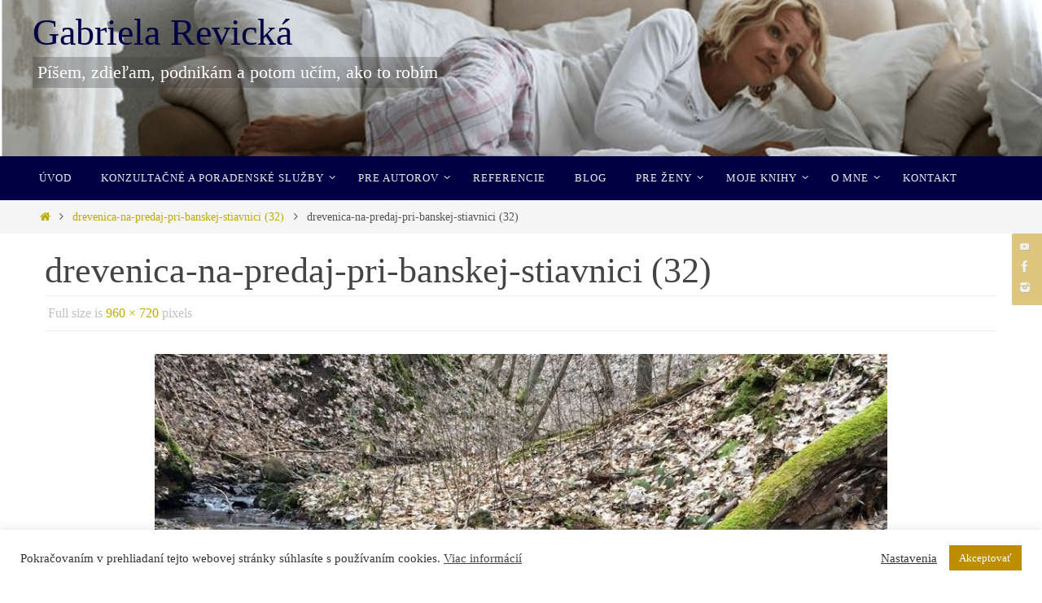

--- FILE ---
content_type: text/html; charset=UTF-8
request_url: https://revicka.sk/drevenica-na-predaj-pri-banskej-stiavnici-32/
body_size: 13012
content:
<!DOCTYPE html>
<html dir="ltr" lang="sk-SK">
<head>
<meta name="viewport" content="width=device-width, user-scalable=no, initial-scale=1.0, minimum-scale=1.0, maximum-scale=1.0">
<meta http-equiv="Content-Type" content="text/html; charset=UTF-8" />
<link rel="profile" href="http://gmpg.org/xfn/11" />
<link rel="pingback" href="https://revicka.sk/xmlrpc.php" />
<title>drevenica-na-predaj-pri-banskej-stiavnici (32) | Gabriela Revická</title>

		<!-- All in One SEO 4.9.2 - aioseo.com -->
	<meta name="robots" content="max-image-preview:large" />
	<meta name="author" content="Gabriela Revická"/>
	<link rel="canonical" href="https://revicka.sk/drevenica-na-predaj-pri-banskej-stiavnici-32/" />
	<meta name="generator" content="All in One SEO (AIOSEO) 4.9.2" />
		<script type="application/ld+json" class="aioseo-schema">
			{"@context":"https:\/\/schema.org","@graph":[{"@type":"BreadcrumbList","@id":"https:\/\/revicka.sk\/drevenica-na-predaj-pri-banskej-stiavnici-32\/#breadcrumblist","itemListElement":[{"@type":"ListItem","@id":"https:\/\/revicka.sk#listItem","position":1,"name":"Home","item":"https:\/\/revicka.sk","nextItem":{"@type":"ListItem","@id":"https:\/\/revicka.sk\/drevenica-na-predaj-pri-banskej-stiavnici-32\/#listItem","name":"drevenica-na-predaj-pri-banskej-stiavnici (32)"}},{"@type":"ListItem","@id":"https:\/\/revicka.sk\/drevenica-na-predaj-pri-banskej-stiavnici-32\/#listItem","position":2,"name":"drevenica-na-predaj-pri-banskej-stiavnici (32)","previousItem":{"@type":"ListItem","@id":"https:\/\/revicka.sk#listItem","name":"Home"}}]},{"@type":"ItemPage","@id":"https:\/\/revicka.sk\/drevenica-na-predaj-pri-banskej-stiavnici-32\/#itempage","url":"https:\/\/revicka.sk\/drevenica-na-predaj-pri-banskej-stiavnici-32\/","name":"drevenica-na-predaj-pri-banskej-stiavnici (32) | Gabriela Revick\u00e1","inLanguage":"sk-SK","isPartOf":{"@id":"https:\/\/revicka.sk\/#website"},"breadcrumb":{"@id":"https:\/\/revicka.sk\/drevenica-na-predaj-pri-banskej-stiavnici-32\/#breadcrumblist"},"author":{"@id":"https:\/\/revicka.sk\/author\/gabrielarevicka\/#author"},"creator":{"@id":"https:\/\/revicka.sk\/author\/gabrielarevicka\/#author"},"datePublished":"2020-12-04T18:04:37+01:00","dateModified":"2020-12-04T18:04:37+01:00"},{"@type":"Person","@id":"https:\/\/revicka.sk\/#person","name":"Gabi Revick\u00e1"},{"@type":"Person","@id":"https:\/\/revicka.sk\/author\/gabrielarevicka\/#author","url":"https:\/\/revicka.sk\/author\/gabrielarevicka\/","name":"Gabriela Revick\u00e1","image":{"@type":"ImageObject","@id":"https:\/\/revicka.sk\/drevenica-na-predaj-pri-banskej-stiavnici-32\/#authorImage","url":"https:\/\/secure.gravatar.com\/avatar\/eb092695c3c2d91f98fb2c4a19fced88f0cec2ed687936f301c8ecdfef6a2e2f?s=96&d=mm&r=g","width":96,"height":96,"caption":"Gabriela Revick\u00e1"}},{"@type":"WebSite","@id":"https:\/\/revicka.sk\/#website","url":"https:\/\/revicka.sk\/","name":"Gabriela Revick\u00e1","description":"P\u00ed\u0161em, zdie\u013eam, podnik\u00e1m a potom u\u010d\u00edm, ako to rob\u00edm","inLanguage":"sk-SK","publisher":{"@id":"https:\/\/revicka.sk\/#person"}}]}
		</script>
		<!-- All in One SEO -->

<link rel='dns-prefetch' href='//www.googletagmanager.com' />
<link rel="alternate" type="application/rss+xml" title="RSS kanál: Gabriela Revická &raquo;" href="https://revicka.sk/feed/" />
<link rel="alternate" type="application/rss+xml" title="RSS kanál komentárov webu Gabriela Revická &raquo;" href="https://revicka.sk/comments/feed/" />
<link rel="alternate" type="application/rss+xml" title="RSS kanál komentárov webu Gabriela Revická &raquo; ku článku drevenica-na-predaj-pri-banskej-stiavnici (32)" href="https://revicka.sk/feed/?attachment_id=685" />
<link rel="alternate" title="oEmbed (JSON)" type="application/json+oembed" href="https://revicka.sk/wp-json/oembed/1.0/embed?url=https%3A%2F%2Frevicka.sk%2Fdrevenica-na-predaj-pri-banskej-stiavnici-32%2F" />
<link rel="alternate" title="oEmbed (XML)" type="text/xml+oembed" href="https://revicka.sk/wp-json/oembed/1.0/embed?url=https%3A%2F%2Frevicka.sk%2Fdrevenica-na-predaj-pri-banskej-stiavnici-32%2F&#038;format=xml" />
<style id='wp-img-auto-sizes-contain-inline-css' type='text/css'>
img:is([sizes=auto i],[sizes^="auto," i]){contain-intrinsic-size:3000px 1500px}
/*# sourceURL=wp-img-auto-sizes-contain-inline-css */
</style>
<style id='wp-block-library-inline-css' type='text/css'>
:root{--wp-block-synced-color:#7a00df;--wp-block-synced-color--rgb:122,0,223;--wp-bound-block-color:var(--wp-block-synced-color);--wp-editor-canvas-background:#ddd;--wp-admin-theme-color:#007cba;--wp-admin-theme-color--rgb:0,124,186;--wp-admin-theme-color-darker-10:#006ba1;--wp-admin-theme-color-darker-10--rgb:0,107,160.5;--wp-admin-theme-color-darker-20:#005a87;--wp-admin-theme-color-darker-20--rgb:0,90,135;--wp-admin-border-width-focus:2px}@media (min-resolution:192dpi){:root{--wp-admin-border-width-focus:1.5px}}.wp-element-button{cursor:pointer}:root .has-very-light-gray-background-color{background-color:#eee}:root .has-very-dark-gray-background-color{background-color:#313131}:root .has-very-light-gray-color{color:#eee}:root .has-very-dark-gray-color{color:#313131}:root .has-vivid-green-cyan-to-vivid-cyan-blue-gradient-background{background:linear-gradient(135deg,#00d084,#0693e3)}:root .has-purple-crush-gradient-background{background:linear-gradient(135deg,#34e2e4,#4721fb 50%,#ab1dfe)}:root .has-hazy-dawn-gradient-background{background:linear-gradient(135deg,#faaca8,#dad0ec)}:root .has-subdued-olive-gradient-background{background:linear-gradient(135deg,#fafae1,#67a671)}:root .has-atomic-cream-gradient-background{background:linear-gradient(135deg,#fdd79a,#004a59)}:root .has-nightshade-gradient-background{background:linear-gradient(135deg,#330968,#31cdcf)}:root .has-midnight-gradient-background{background:linear-gradient(135deg,#020381,#2874fc)}:root{--wp--preset--font-size--normal:16px;--wp--preset--font-size--huge:42px}.has-regular-font-size{font-size:1em}.has-larger-font-size{font-size:2.625em}.has-normal-font-size{font-size:var(--wp--preset--font-size--normal)}.has-huge-font-size{font-size:var(--wp--preset--font-size--huge)}.has-text-align-center{text-align:center}.has-text-align-left{text-align:left}.has-text-align-right{text-align:right}.has-fit-text{white-space:nowrap!important}#end-resizable-editor-section{display:none}.aligncenter{clear:both}.items-justified-left{justify-content:flex-start}.items-justified-center{justify-content:center}.items-justified-right{justify-content:flex-end}.items-justified-space-between{justify-content:space-between}.screen-reader-text{border:0;clip-path:inset(50%);height:1px;margin:-1px;overflow:hidden;padding:0;position:absolute;width:1px;word-wrap:normal!important}.screen-reader-text:focus{background-color:#ddd;clip-path:none;color:#444;display:block;font-size:1em;height:auto;left:5px;line-height:normal;padding:15px 23px 14px;text-decoration:none;top:5px;width:auto;z-index:100000}html :where(.has-border-color){border-style:solid}html :where([style*=border-top-color]){border-top-style:solid}html :where([style*=border-right-color]){border-right-style:solid}html :where([style*=border-bottom-color]){border-bottom-style:solid}html :where([style*=border-left-color]){border-left-style:solid}html :where([style*=border-width]){border-style:solid}html :where([style*=border-top-width]){border-top-style:solid}html :where([style*=border-right-width]){border-right-style:solid}html :where([style*=border-bottom-width]){border-bottom-style:solid}html :where([style*=border-left-width]){border-left-style:solid}html :where(img[class*=wp-image-]){height:auto;max-width:100%}:where(figure){margin:0 0 1em}html :where(.is-position-sticky){--wp-admin--admin-bar--position-offset:var(--wp-admin--admin-bar--height,0px)}@media screen and (max-width:600px){html :where(.is-position-sticky){--wp-admin--admin-bar--position-offset:0px}}

/*# sourceURL=wp-block-library-inline-css */
</style><style id='global-styles-inline-css' type='text/css'>
:root{--wp--preset--aspect-ratio--square: 1;--wp--preset--aspect-ratio--4-3: 4/3;--wp--preset--aspect-ratio--3-4: 3/4;--wp--preset--aspect-ratio--3-2: 3/2;--wp--preset--aspect-ratio--2-3: 2/3;--wp--preset--aspect-ratio--16-9: 16/9;--wp--preset--aspect-ratio--9-16: 9/16;--wp--preset--color--black: #000000;--wp--preset--color--cyan-bluish-gray: #abb8c3;--wp--preset--color--white: #ffffff;--wp--preset--color--pale-pink: #f78da7;--wp--preset--color--vivid-red: #cf2e2e;--wp--preset--color--luminous-vivid-orange: #ff6900;--wp--preset--color--luminous-vivid-amber: #fcb900;--wp--preset--color--light-green-cyan: #7bdcb5;--wp--preset--color--vivid-green-cyan: #00d084;--wp--preset--color--pale-cyan-blue: #8ed1fc;--wp--preset--color--vivid-cyan-blue: #0693e3;--wp--preset--color--vivid-purple: #9b51e0;--wp--preset--gradient--vivid-cyan-blue-to-vivid-purple: linear-gradient(135deg,rgb(6,147,227) 0%,rgb(155,81,224) 100%);--wp--preset--gradient--light-green-cyan-to-vivid-green-cyan: linear-gradient(135deg,rgb(122,220,180) 0%,rgb(0,208,130) 100%);--wp--preset--gradient--luminous-vivid-amber-to-luminous-vivid-orange: linear-gradient(135deg,rgb(252,185,0) 0%,rgb(255,105,0) 100%);--wp--preset--gradient--luminous-vivid-orange-to-vivid-red: linear-gradient(135deg,rgb(255,105,0) 0%,rgb(207,46,46) 100%);--wp--preset--gradient--very-light-gray-to-cyan-bluish-gray: linear-gradient(135deg,rgb(238,238,238) 0%,rgb(169,184,195) 100%);--wp--preset--gradient--cool-to-warm-spectrum: linear-gradient(135deg,rgb(74,234,220) 0%,rgb(151,120,209) 20%,rgb(207,42,186) 40%,rgb(238,44,130) 60%,rgb(251,105,98) 80%,rgb(254,248,76) 100%);--wp--preset--gradient--blush-light-purple: linear-gradient(135deg,rgb(255,206,236) 0%,rgb(152,150,240) 100%);--wp--preset--gradient--blush-bordeaux: linear-gradient(135deg,rgb(254,205,165) 0%,rgb(254,45,45) 50%,rgb(107,0,62) 100%);--wp--preset--gradient--luminous-dusk: linear-gradient(135deg,rgb(255,203,112) 0%,rgb(199,81,192) 50%,rgb(65,88,208) 100%);--wp--preset--gradient--pale-ocean: linear-gradient(135deg,rgb(255,245,203) 0%,rgb(182,227,212) 50%,rgb(51,167,181) 100%);--wp--preset--gradient--electric-grass: linear-gradient(135deg,rgb(202,248,128) 0%,rgb(113,206,126) 100%);--wp--preset--gradient--midnight: linear-gradient(135deg,rgb(2,3,129) 0%,rgb(40,116,252) 100%);--wp--preset--font-size--small: 13px;--wp--preset--font-size--medium: 20px;--wp--preset--font-size--large: 36px;--wp--preset--font-size--x-large: 42px;--wp--preset--spacing--20: 0.44rem;--wp--preset--spacing--30: 0.67rem;--wp--preset--spacing--40: 1rem;--wp--preset--spacing--50: 1.5rem;--wp--preset--spacing--60: 2.25rem;--wp--preset--spacing--70: 3.38rem;--wp--preset--spacing--80: 5.06rem;--wp--preset--shadow--natural: 6px 6px 9px rgba(0, 0, 0, 0.2);--wp--preset--shadow--deep: 12px 12px 50px rgba(0, 0, 0, 0.4);--wp--preset--shadow--sharp: 6px 6px 0px rgba(0, 0, 0, 0.2);--wp--preset--shadow--outlined: 6px 6px 0px -3px rgb(255, 255, 255), 6px 6px rgb(0, 0, 0);--wp--preset--shadow--crisp: 6px 6px 0px rgb(0, 0, 0);}:where(.is-layout-flex){gap: 0.5em;}:where(.is-layout-grid){gap: 0.5em;}body .is-layout-flex{display: flex;}.is-layout-flex{flex-wrap: wrap;align-items: center;}.is-layout-flex > :is(*, div){margin: 0;}body .is-layout-grid{display: grid;}.is-layout-grid > :is(*, div){margin: 0;}:where(.wp-block-columns.is-layout-flex){gap: 2em;}:where(.wp-block-columns.is-layout-grid){gap: 2em;}:where(.wp-block-post-template.is-layout-flex){gap: 1.25em;}:where(.wp-block-post-template.is-layout-grid){gap: 1.25em;}.has-black-color{color: var(--wp--preset--color--black) !important;}.has-cyan-bluish-gray-color{color: var(--wp--preset--color--cyan-bluish-gray) !important;}.has-white-color{color: var(--wp--preset--color--white) !important;}.has-pale-pink-color{color: var(--wp--preset--color--pale-pink) !important;}.has-vivid-red-color{color: var(--wp--preset--color--vivid-red) !important;}.has-luminous-vivid-orange-color{color: var(--wp--preset--color--luminous-vivid-orange) !important;}.has-luminous-vivid-amber-color{color: var(--wp--preset--color--luminous-vivid-amber) !important;}.has-light-green-cyan-color{color: var(--wp--preset--color--light-green-cyan) !important;}.has-vivid-green-cyan-color{color: var(--wp--preset--color--vivid-green-cyan) !important;}.has-pale-cyan-blue-color{color: var(--wp--preset--color--pale-cyan-blue) !important;}.has-vivid-cyan-blue-color{color: var(--wp--preset--color--vivid-cyan-blue) !important;}.has-vivid-purple-color{color: var(--wp--preset--color--vivid-purple) !important;}.has-black-background-color{background-color: var(--wp--preset--color--black) !important;}.has-cyan-bluish-gray-background-color{background-color: var(--wp--preset--color--cyan-bluish-gray) !important;}.has-white-background-color{background-color: var(--wp--preset--color--white) !important;}.has-pale-pink-background-color{background-color: var(--wp--preset--color--pale-pink) !important;}.has-vivid-red-background-color{background-color: var(--wp--preset--color--vivid-red) !important;}.has-luminous-vivid-orange-background-color{background-color: var(--wp--preset--color--luminous-vivid-orange) !important;}.has-luminous-vivid-amber-background-color{background-color: var(--wp--preset--color--luminous-vivid-amber) !important;}.has-light-green-cyan-background-color{background-color: var(--wp--preset--color--light-green-cyan) !important;}.has-vivid-green-cyan-background-color{background-color: var(--wp--preset--color--vivid-green-cyan) !important;}.has-pale-cyan-blue-background-color{background-color: var(--wp--preset--color--pale-cyan-blue) !important;}.has-vivid-cyan-blue-background-color{background-color: var(--wp--preset--color--vivid-cyan-blue) !important;}.has-vivid-purple-background-color{background-color: var(--wp--preset--color--vivid-purple) !important;}.has-black-border-color{border-color: var(--wp--preset--color--black) !important;}.has-cyan-bluish-gray-border-color{border-color: var(--wp--preset--color--cyan-bluish-gray) !important;}.has-white-border-color{border-color: var(--wp--preset--color--white) !important;}.has-pale-pink-border-color{border-color: var(--wp--preset--color--pale-pink) !important;}.has-vivid-red-border-color{border-color: var(--wp--preset--color--vivid-red) !important;}.has-luminous-vivid-orange-border-color{border-color: var(--wp--preset--color--luminous-vivid-orange) !important;}.has-luminous-vivid-amber-border-color{border-color: var(--wp--preset--color--luminous-vivid-amber) !important;}.has-light-green-cyan-border-color{border-color: var(--wp--preset--color--light-green-cyan) !important;}.has-vivid-green-cyan-border-color{border-color: var(--wp--preset--color--vivid-green-cyan) !important;}.has-pale-cyan-blue-border-color{border-color: var(--wp--preset--color--pale-cyan-blue) !important;}.has-vivid-cyan-blue-border-color{border-color: var(--wp--preset--color--vivid-cyan-blue) !important;}.has-vivid-purple-border-color{border-color: var(--wp--preset--color--vivid-purple) !important;}.has-vivid-cyan-blue-to-vivid-purple-gradient-background{background: var(--wp--preset--gradient--vivid-cyan-blue-to-vivid-purple) !important;}.has-light-green-cyan-to-vivid-green-cyan-gradient-background{background: var(--wp--preset--gradient--light-green-cyan-to-vivid-green-cyan) !important;}.has-luminous-vivid-amber-to-luminous-vivid-orange-gradient-background{background: var(--wp--preset--gradient--luminous-vivid-amber-to-luminous-vivid-orange) !important;}.has-luminous-vivid-orange-to-vivid-red-gradient-background{background: var(--wp--preset--gradient--luminous-vivid-orange-to-vivid-red) !important;}.has-very-light-gray-to-cyan-bluish-gray-gradient-background{background: var(--wp--preset--gradient--very-light-gray-to-cyan-bluish-gray) !important;}.has-cool-to-warm-spectrum-gradient-background{background: var(--wp--preset--gradient--cool-to-warm-spectrum) !important;}.has-blush-light-purple-gradient-background{background: var(--wp--preset--gradient--blush-light-purple) !important;}.has-blush-bordeaux-gradient-background{background: var(--wp--preset--gradient--blush-bordeaux) !important;}.has-luminous-dusk-gradient-background{background: var(--wp--preset--gradient--luminous-dusk) !important;}.has-pale-ocean-gradient-background{background: var(--wp--preset--gradient--pale-ocean) !important;}.has-electric-grass-gradient-background{background: var(--wp--preset--gradient--electric-grass) !important;}.has-midnight-gradient-background{background: var(--wp--preset--gradient--midnight) !important;}.has-small-font-size{font-size: var(--wp--preset--font-size--small) !important;}.has-medium-font-size{font-size: var(--wp--preset--font-size--medium) !important;}.has-large-font-size{font-size: var(--wp--preset--font-size--large) !important;}.has-x-large-font-size{font-size: var(--wp--preset--font-size--x-large) !important;}
/*# sourceURL=global-styles-inline-css */
</style>

<style id='classic-theme-styles-inline-css' type='text/css'>
/*! This file is auto-generated */
.wp-block-button__link{color:#fff;background-color:#32373c;border-radius:9999px;box-shadow:none;text-decoration:none;padding:calc(.667em + 2px) calc(1.333em + 2px);font-size:1.125em}.wp-block-file__button{background:#32373c;color:#fff;text-decoration:none}
/*# sourceURL=/wp-includes/css/classic-themes.min.css */
</style>
<link rel='stylesheet' id='wpo_min-header-0-css' href='https://revicka.sk/wp-content/cache/wpo-minify/1767538370/assets/wpo-minify-header-bba3363e.min.css' type='text/css' media='all' />
<script type="text/javascript" id="wpo_min-header-0-js-extra">
/* <![CDATA[ */
var Cli_Data = {"nn_cookie_ids":[],"cookielist":[],"non_necessary_cookies":[],"ccpaEnabled":"","ccpaRegionBased":"","ccpaBarEnabled":"","strictlyEnabled":["necessary","obligatoire"],"ccpaType":"gdpr","js_blocking":"1","custom_integration":"","triggerDomRefresh":"","secure_cookies":""};
var cli_cookiebar_settings = {"animate_speed_hide":"500","animate_speed_show":"500","background":"#FFF","border":"#b1a6a6c2","border_on":"","button_1_button_colour":"#bd8e00","button_1_button_hover":"#977200","button_1_link_colour":"#fff","button_1_as_button":"1","button_1_new_win":"","button_2_button_colour":"#333","button_2_button_hover":"#292929","button_2_link_colour":"#444","button_2_as_button":"","button_2_hidebar":"","button_3_button_colour":"#3566bb","button_3_button_hover":"#2a5296","button_3_link_colour":"#fff","button_3_as_button":"1","button_3_new_win":"","button_4_button_colour":"#000","button_4_button_hover":"#000000","button_4_link_colour":"#333333","button_4_as_button":"","button_7_button_colour":"#61a229","button_7_button_hover":"#4e8221","button_7_link_colour":"#fff","button_7_as_button":"1","button_7_new_win":"","font_family":"inherit","header_fix":"","notify_animate_hide":"1","notify_animate_show":"","notify_div_id":"#cookie-law-info-bar","notify_position_horizontal":"right","notify_position_vertical":"bottom","scroll_close":"","scroll_close_reload":"","accept_close_reload":"","reject_close_reload":"","showagain_tab":"","showagain_background":"#fff","showagain_border":"#000","showagain_div_id":"#cookie-law-info-again","showagain_x_position":"100px","text":"#333333","show_once_yn":"","show_once":"10000","logging_on":"","as_popup":"","popup_overlay":"1","bar_heading_text":"","cookie_bar_as":"banner","popup_showagain_position":"bottom-right","widget_position":"left"};
var log_object = {"ajax_url":"https://revicka.sk/wp-admin/admin-ajax.php"};
var mwl_settings = {"api_url":"https://revicka.sk/wp-json/meow-lightbox/v1/","rest_nonce":"76f80adede","plugin_url":"https://revicka.sk/wp-content/plugins/meow-lightbox/app/","version":"1767538303","settings":{"rtf_slider_fix":false,"engine":"default","backdrop_opacity":85,"theme":"light","flat_orientation":"below","orientation":"auto","selector":".entry-content, .gallery, .mgl-gallery, .wp-block-gallery,  .wp-block-image","selector_ahead":false,"deep_linking":false,"deep_linking_slug":"mwl","rendering_delay":300,"include_orphans":false,"js_logs":false,"social_sharing":false,"social_sharing_facebook":true,"social_sharing_twitter":true,"social_sharing_pinterest":true,"separate_galleries":false,"disable_arrows_on_mobile":false,"animation_toggle":"none","animation_speed":"normal","low_res_placeholder":false,"wordpress_big_image":false,"right_click_protection":false,"magnification":true,"full_screen":true,"anti_selector":".blog, .archive, .emoji, .attachment-post-image, .no-lightbox","preloading":false,"download_link":false,"caption_source":"caption","caption_ellipsis":true,"exif":{"title":true,"caption":true,"camera":"","lens":"","date":false,"date_timezone":false,"shutter_speed":"","aperture":"","focal_length":"","iso":"","keywords":false,"metadata_toggle":false},"slideshow":{"enabled":false,"timer":3000},"map":{"enabled":false}}};
//# sourceURL=wpo_min-header-0-js-extra
/* ]]> */
</script>
<script type="text/javascript" src="https://revicka.sk/wp-content/cache/wpo-minify/1767538370/assets/wpo-minify-header-9ce32e94.js" id="wpo_min-header-0-js"></script>

<!-- Google tag (gtag.js) snippet added by Site Kit -->
<!-- Google Analytics snippet added by Site Kit -->
<script type="text/javascript" src="https://www.googletagmanager.com/gtag/js?id=G-Y9HMN136FM" id="google_gtagjs-js" async></script>
<script type="text/javascript" id="google_gtagjs-js-after">
/* <![CDATA[ */
window.dataLayer = window.dataLayer || [];function gtag(){dataLayer.push(arguments);}
gtag("set","linker",{"domains":["revicka.sk"]});
gtag("js", new Date());
gtag("set", "developer_id.dZTNiMT", true);
gtag("config", "G-Y9HMN136FM");
//# sourceURL=google_gtagjs-js-after
/* ]]> */
</script>
<link rel="https://api.w.org/" href="https://revicka.sk/wp-json/" /><link rel="alternate" title="JSON" type="application/json" href="https://revicka.sk/wp-json/wp/v2/media/685" /><link rel="EditURI" type="application/rsd+xml" title="RSD" href="https://revicka.sk/xmlrpc.php?rsd" />
<meta name="generator" content="WordPress 6.9" />
<link rel='shortlink' href='https://revicka.sk/?p=685' />
<meta name="generator" content="Site Kit by Google 1.168.0" /><link rel="author" href="https://revicka.sk"><style id="uagb-style-frontend-685">.uag-blocks-common-selector{z-index:var(--z-index-desktop) !important}@media (max-width: 976px){.uag-blocks-common-selector{z-index:var(--z-index-tablet) !important}}@media (max-width: 767px){.uag-blocks-common-selector{z-index:var(--z-index-mobile) !important}}
</style><link rel="icon" href="https://revicka.sk/wp-content/uploads/2025/01/cropped-GR-logo-134x134.png" sizes="32x32" />
<link rel="icon" href="https://revicka.sk/wp-content/uploads/2025/01/cropped-GR-logo-300x300.png" sizes="192x192" />
<link rel="apple-touch-icon" href="https://revicka.sk/wp-content/uploads/2025/01/cropped-GR-logo-300x300.png" />
<meta name="msapplication-TileImage" content="https://revicka.sk/wp-content/uploads/2025/01/cropped-GR-logo-300x300.png" />
<!--[if lt IE 9]>
<script>
document.createElement('header');
document.createElement('nav');
document.createElement('section');
document.createElement('article');
document.createElement('aside');
document.createElement('footer');
</script>
<![endif]-->
</head>
<body class="attachment wp-singular attachment-template-default single single-attachment postid-685 attachmentid-685 attachment-jpeg wp-custom-logo wp-theme-nirvana nirvana-image-none caption-simple nirvana-comment-placeholders nirvana-menu-left nirvana-topbarhide">

		<a class="skip-link screen-reader-text" href="#main" title="Skip to content"> Skip to content </a>
	
<div id="wrapper" class="hfeed">
<div id="topbar" ><div id="topbar-inner"> <div class="socials" id="sheader">
			<a  target="_blank"  href="https://www.youtube.com/channel/UCzMZOj_FA9-PngFyuEobRJg"
			class="socialicons social-YouTube" title="YouTube">
				<img alt="YouTube" src="https://revicka.sk/wp-content/themes/nirvana/images/socials/YouTube.png" />
			</a>
			<a  target="_blank"  href="https://www.facebook.com/gabriela.revicka"
			class="socialicons social-Facebook" title="Facebook">
				<img alt="Facebook" src="https://revicka.sk/wp-content/themes/nirvana/images/socials/Facebook.png" />
			</a>
			<a  target="_blank"  href="https://www.instagram.com/ezeny.sk/"
			class="socialicons social-Instagram" title="Instagram">
				<img alt="Instagram" src="https://revicka.sk/wp-content/themes/nirvana/images/socials/Instagram.png" />
			</a></div><nav class="topmenu"><ul id="menu-primary-navigation" class="menu"><li id="menu-item-15" class="menu-item menu-item-type-custom menu-item-object-custom menu-item-home menu-item-15"><a href="https://revicka.sk/">Úvod</a></li>
<li id="menu-item-4210" class="menu-item menu-item-type-custom menu-item-object-custom menu-item-4210"><a href="#">Konzultačné a poradenské služby</a></li>
<li id="menu-item-29" class="menu-item menu-item-type-post_type menu-item-object-page menu-item-29"><a href="https://revicka.sk/pre-autorov/">Pre autorov</a></li>
<li id="menu-item-1527" class="menu-item menu-item-type-post_type menu-item-object-page menu-item-1527"><a href="https://revicka.sk/referencie/">Referencie</a></li>
<li id="menu-item-16" class="menu-item menu-item-type-post_type menu-item-object-page menu-item-16"><a href="https://revicka.sk/blog/">Blog</a></li>
<li id="menu-item-1214" class="menu-item menu-item-type-post_type menu-item-object-page menu-item-1214"><a href="https://revicka.sk/pre-zeny/">Pre ženy</a></li>
<li id="menu-item-17" class="menu-item menu-item-type-post_type menu-item-object-page menu-item-17"><a href="https://revicka.sk/moje-knihy/">Moje knihy</a></li>
<li id="menu-item-18" class="menu-item menu-item-type-post_type menu-item-object-page menu-item-18"><a href="https://revicka.sk/o-mne/">O mne</a></li>
<li id="menu-item-27" class="menu-item menu-item-type-post_type menu-item-object-page menu-item-27"><a href="https://revicka.sk/kontakt/">Kontakt</a></li>
<li class='menu-header-search'>
							<i class='search-icon'></i> 
<form role="search" method="get" class="searchform" action="https://revicka.sk/">
	<label>
		<span class="screen-reader-text">Search for:</span>
		<input type="search" class="s" placeholder="Search" value="" name="s" />
	</label>
	<button type="submit" class="searchsubmit"><span class="screen-reader-text">Search</span><i class="crycon-search"></i></button>
</form>
</li></ul></nav> </div></div>
<div class="socials" id="srights">
			<a  target="_blank"  href="https://www.youtube.com/channel/UCzMZOj_FA9-PngFyuEobRJg"
			class="socialicons social-YouTube" title="YouTube">
				<img alt="YouTube" src="https://revicka.sk/wp-content/themes/nirvana/images/socials/YouTube.png" />
			</a>
			<a  target="_blank"  href="https://www.facebook.com/gabriela.revicka"
			class="socialicons social-Facebook" title="Facebook">
				<img alt="Facebook" src="https://revicka.sk/wp-content/themes/nirvana/images/socials/Facebook.png" />
			</a>
			<a  target="_blank"  href="https://www.instagram.com/ezeny.sk/"
			class="socialicons social-Instagram" title="Instagram">
				<img alt="Instagram" src="https://revicka.sk/wp-content/themes/nirvana/images/socials/Instagram.png" />
			</a></div>
<div id="header-full">
	<header id="header">
		<div id="masthead">
					<div id="branding" role="banner" >
				<img id="bg_image" alt="Gabriela Revická" title="Gabriela Revická" src="https://revicka.sk/wp-content/uploads/2022/06/cropped-zahlavie-revickask-1600x300-1.png"  /><div id="header-container"><div class="site-identity"><div id="site-title"><span> <a href="https://revicka.sk/" title="Gabriela Revická" rel="home">Gabriela Revická</a> </span></div><div id="site-description" >Píšem, zdieľam, podnikám a potom učím, ako to robím</div></div></div>								<div style="clear:both;"></div>
			</div><!-- #branding -->
			<button id="nav-toggle"><span>&nbsp;</span></button>
			<nav id="access" class="jssafe" role="navigation">
					<div class="skip-link screen-reader-text"><a href="#content" title="Skip to content">Skip to content</a></div>
	<div class="menu"><ul id="prime_nav" class="menu"><li class="menu-item menu-item-type-custom menu-item-object-custom menu-item-home menu-item-15"><a href="https://revicka.sk/"><span>Úvod</span></a></li>
<li class="menu-item menu-item-type-custom menu-item-object-custom menu-item-has-children menu-item-4210"><a href="#"><span>Konzultačné a poradenské služby</span></a>
<ul class="sub-menu">
	<li id="menu-item-3810" class="menu-item menu-item-type-post_type menu-item-object-page menu-item-3810"><a href="https://revicka.sk/mentoring-v-pohybe/"><span>Mentoring v pohybe</span></a></li>
	<li id="menu-item-2215" class="menu-item menu-item-type-post_type menu-item-object-page menu-item-2215"><a href="https://revicka.sk/ako-si-zalozit-cestovnu-agenturu-zodpovedny-zastupca/"><span>Ako si založiť cestovnú agentúru – zodpovedný zástupca</span></a></li>
	<li id="menu-item-3529" class="menu-item menu-item-type-post_type menu-item-object-page menu-item-3529"><a href="https://revicka.sk/konzultacne-a-poradenske-sluzby/poradenstvo-pre-chaty-a-chalupy/"><span>Ako prenajímať chatu, chalupu, apartmán alebo penzión</span></a></li>
</ul>
</li>
<li class="menu-item menu-item-type-post_type menu-item-object-page menu-item-has-children menu-item-29"><a href="https://revicka.sk/pre-autorov/"><span>Pre autorov</span></a>
<ul class="sub-menu">
	<li id="menu-item-1775" class="menu-item menu-item-type-post_type menu-item-object-page menu-item-1775"><a href="https://revicka.sk/editor-jazykovy-korektor-marketing-knihy/"><span>Editor, jazykový korektor, marketing knihy</span></a></li>
	<li id="menu-item-1349" class="menu-item menu-item-type-post_type menu-item-object-page menu-item-1349"><a href="https://revicka.sk/kurz-pisania-rodovej-knihy-rodova-kniha-vs-rodokmen/"><span>Kurz písania rodovej knihy &#8211; Rodová kniha vs rodokmeň</span></a></li>
	<li id="menu-item-1204" class="menu-item menu-item-type-post_type menu-item-object-page menu-item-1204"><a href="https://revicka.sk/kurz-pisania-pre-autorov-spisovatelov/"><span>Kurz písania pre autorov – spisovateľov</span></a></li>
	<li id="menu-item-862" class="menu-item menu-item-type-post_type menu-item-object-page menu-item-862"><a href="https://revicka.sk/ako-zacat-pisat-knihu-ako-dalej-s-rukopisom/"><span>Ako napísať a vydať knihu</span></a></li>
	<li id="menu-item-1668" class="menu-item menu-item-type-custom menu-item-object-custom menu-item-1668"><a target="_blank" href="https://virtualneasistentky.eu/podporne-skupiny-virtualne-asistentky-a-online-podnikatelky/"><span>Podporné skupiny pre autorov – skupina pre autorov, ktorí si zdieľajú svoje skúsenosti</span></a></li>
</ul>
</li>
<li class="menu-item menu-item-type-post_type menu-item-object-page menu-item-1527"><a href="https://revicka.sk/referencie/"><span>Referencie</span></a></li>
<li class="menu-item menu-item-type-post_type menu-item-object-page menu-item-16"><a href="https://revicka.sk/blog/"><span>Blog</span></a></li>
<li class="menu-item menu-item-type-post_type menu-item-object-page menu-item-has-children menu-item-1214"><a href="https://revicka.sk/pre-zeny/"><span>Pre ženy</span></a>
<ul class="sub-menu">
	<li id="menu-item-2935" class="menu-item menu-item-type-post_type menu-item-object-page menu-item-2935"><a href="https://revicka.sk/zdielacie-divadlo-s-gabi/"><span>Zdieľacie divadlo &#8211; Arteterapia ako cesta k liečeniu</span></a></li>
	<li id="menu-item-3172" class="menu-item menu-item-type-post_type menu-item-object-page menu-item-3172"><a href="https://revicka.sk/pre-zeny/ako-sa-ma-moja-vnutorna-zena/"><span>Ako sa má moja vnútorná žena</span></a></li>
	<li id="menu-item-2542" class="menu-item menu-item-type-post_type menu-item-object-page menu-item-2542"><a href="https://revicka.sk/pre-zeny/zena-s-pribehom/"><span>Žena s príbehom</span></a></li>
	<li id="menu-item-1743" class="menu-item menu-item-type-post_type menu-item-object-page menu-item-1743"><a href="https://revicka.sk/co-viem-co-chcem-sebarealizacia-a-ja-mentoring/"><span>Čo viem, čo chcem – sebarealizácia <br>a ja – mentoring</span></a></li>
	<li id="menu-item-1135" class="menu-item menu-item-type-post_type menu-item-object-page menu-item-1135"><a href="https://revicka.sk/ako-sa-uzivis-nie-je-ti-vecer-smutno/"><span>Ako sa uživíš? Nie je ti večer smutno?</span></a></li>
	<li id="menu-item-371" class="menu-item menu-item-type-post_type menu-item-object-page menu-item-371"><a href="https://revicka.sk/ako-prisposobit-pracovny-zivot-osobnemu/"><span>Ako prispôsobiť pracovný život osobnému</span></a></li>
	<li id="menu-item-1399" class="menu-item menu-item-type-post_type menu-item-object-page menu-item-1399"><a href="https://revicka.sk/individualne-konzultacie-pre-zeny/"><span>Individuálne konzultácie pre ženy – zdieľania s Gabi</span></a></li>
</ul>
</li>
<li class="menu-item menu-item-type-post_type menu-item-object-page menu-item-has-children menu-item-17"><a href="https://revicka.sk/moje-knihy/"><span>Moje knihy</span></a>
<ul class="sub-menu">
	<li id="menu-item-2292" class="menu-item menu-item-type-post_type menu-item-object-page menu-item-2292"><a href="https://revicka.sk/moje-knihy/juliet-a-ta-druha-2/"><span>Juliet a tá druhá,</span></a></li>
</ul>
</li>
<li class="menu-item menu-item-type-post_type menu-item-object-page menu-item-has-children menu-item-18"><a href="https://revicka.sk/o-mne/"><span>O mne</span></a>
<ul class="sub-menu">
	<li id="menu-item-1547" class="menu-item menu-item-type-post_type menu-item-object-page menu-item-1547"><a href="https://revicka.sk/gabi-v-mediach/"><span>Gabi v médiách</span></a></li>
</ul>
</li>
<li class="menu-item menu-item-type-post_type menu-item-object-page menu-item-27"><a href="https://revicka.sk/kontakt/"><span>Kontakt</span></a></li>
</ul></div>			</nav><!-- #access -->


		</div><!-- #masthead -->
	</header><!-- #header -->
</div><!-- #header-full -->

<div style="clear:both;height:0;"> </div>
<div id="breadcrumbs"><div id="breadcrumbs-box"><a href="https://revicka.sk"><i class="crycon-homebread"></i><span class="screen-reader-text">Home</span></a><i class="crycon-angle-right"></i> <a href="https://revicka.sk/drevenica-na-predaj-pri-banskej-stiavnici-32/">drevenica-na-predaj-pri-banskej-stiavnici (32)</a> <i class="crycon-angle-right"></i> <span class="current">drevenica-na-predaj-pri-banskej-stiavnici (32)</span></div></div><div id="main">
		<div id="toTop"><i class="crycon-back2top"></i> </div>	<div  id="forbottom" >
		
		<div style="clear:both;"> </div>

	<section id="container" class="single-attachment one-column">
		<div id="content" role="main">

		
			
			<div id="post-685" class="post post-685 attachment type-attachment status-inherit hentry">
				<h2 class="entry-title">drevenica-na-predaj-pri-banskej-stiavnici (32)</h2>

				<div class="entry-meta">
										<span class="attach-size">
						Full size is <a href="https://revicka.sk/wp-content/uploads/2020/12/drevenica-na-predaj-pri-banskej-stiavnici-32.jpg" title="Link to full-size image">960 &times; 720</a> pixels					</span>
									</div><!-- .entry-meta -->

				<div class="entry-content">
					<div class="entry-attachment">
													<p class="attachment"><a href="https://revicka.sk/drevenica-na-predaj-pri-banskej-stiavnici-34/" title="drevenica-na-predaj-pri-banskej-stiavnici (32)" rel="attachment"><img width="900" height="675" src="https://revicka.sk/wp-content/uploads/2020/12/drevenica-na-predaj-pri-banskej-stiavnici-32.jpg" class="attachment-900x9999 size-900x9999" alt="" decoding="async" fetchpriority="high" srcset="https://revicka.sk/wp-content/uploads/2020/12/drevenica-na-predaj-pri-banskej-stiavnici-32.jpg 960w, https://revicka.sk/wp-content/uploads/2020/12/drevenica-na-predaj-pri-banskej-stiavnici-32-300x225.jpg 300w, https://revicka.sk/wp-content/uploads/2020/12/drevenica-na-predaj-pri-banskej-stiavnici-32-768x576.jpg 768w, https://revicka.sk/wp-content/uploads/2020/12/drevenica-na-predaj-pri-banskej-stiavnici-32-150x113.jpg 150w, https://revicka.sk/wp-content/uploads/2020/12/drevenica-na-predaj-pri-banskej-stiavnici-32-350x263.jpg 350w" sizes="(max-width: 900px) 100vw, 900px" /></a></p>

							<div class="entry-utility">
																							</div><!-- .entry-utility -->

												
					</div><!-- .entry-attachment -->
				</div><!-- .entry-content -->
				
				<div class="entry-caption"></div>

								
			</div><!-- #post-## -->

			<div id="nav-below" class="navigation">
				<div class="nav-previous"><a href='https://revicka.sk/drevenica-na-predaj-pri-banskej-stiavnici-31/'><i class="crycon-left-dir"></i>Previous image</a></div>
				<div class="nav-next"><a href='https://revicka.sk/drevenica-na-predaj-pri-banskej-stiavnici-34/'>Next image<i class="crycon-right-dir"></i></a></div>
			</div><!-- #nav-below -->

			<div id="comments" class=""> 	<div id="respond" class="comment-respond">
		<h3 id="reply-title" class="comment-reply-title">Pridaj komentár <small><a rel="nofollow" id="cancel-comment-reply-link" href="/drevenica-na-predaj-pri-banskej-stiavnici-32/#respond" style="display:none;">Zrušiť odpoveď</a></small></h3><form action="https://revicka.sk/wp-comments-post.php" method="post" id="commentform" class="comment-form"><p class="comment-notes"><span id="email-notes">Vaša e-mailová adresa nebude zverejnená.</span> <span class="required-field-message">Vyžadované polia sú označené <span class="required">*</span></span></p><p class="comment-form-comment"><label for="comment">Comment</label><textarea autocomplete="new-password"  placeholder="Comment" id="j9d808efa1"  name="j9d808efa1"   cols="45" rows="8" aria-required="true"></textarea><textarea id="comment" aria-label="hp-comment" aria-hidden="true" name="comment" autocomplete="new-password" style="padding:0 !important;clip:rect(1px, 1px, 1px, 1px) !important;position:absolute !important;white-space:nowrap !important;height:1px !important;width:1px !important;overflow:hidden !important;" tabindex="-1"></textarea><script data-noptimize>document.getElementById("comment").setAttribute( "id", "a1cebdf6d70a682ce03ed6a4e878bc33" );document.getElementById("j9d808efa1").setAttribute( "id", "comment" );</script></p><p class="comment-form-author"><label for="author">Name<span class="required">*</span></label> <input id="author" placeholder="Name" name="author" type="text" value="" size="30" maxlength="245" aria-required='true' /></p>
<p class="comment-form-email"><label for="email">Email<span class="required">*</span></label> <input id="email" placeholder="Email" name="email" type="email" value="" size="30" maxlength="100" aria-describedby="email-notes" aria-required='true' /></p>
<p class="comment-form-url"><label for="url">Website</label><input id="url" placeholder="Website" name="url" type="url" value="" size="30" maxlength="200"/></p>
<p class="comment-form-cookies-consent"><input id="wp-comment-cookies-consent" name="wp-comment-cookies-consent" type="checkbox" value="yes" /><label for="wp-comment-cookies-consent">Save my name, email, and site URL in my browser for next time I post a comment.</label></p>
<p class="form-submit"><input name="submit" type="submit" id="submit" class="submit" value="Pridať komentár" /> <input type='hidden' name='comment_post_ID' value='685' id='comment_post_ID' />
<input type='hidden' name='comment_parent' id='comment_parent' value='0' />
</p></form>	</div><!-- #respond -->
	</div><!-- #comments -->

		
		</div><!-- #content -->
	</section><!-- #container -->

	<div style="clear:both;"></div>
	</div> <!-- #forbottom -->

	<footer id="footer" role="contentinfo">
		<div id="colophon">
		
			

			<div id="footer-widget-area"  role="complementary"  class="footerfour" >

				<div id="first" class="widget-area">
					<ul class="xoxo">
						<li id="custom_html-11" class="widget_text widget-container widget_custom_html"><div class="textwidget custom-html-widget"><a href="https://www.literarne.tricio.sk/" target="_blank"><img src='https://revicka.sk/wp-content/uploads/2022/03/literario.png' alt="" style='width:17.5em'></a>
<br>Ako napísať knihu, ako vydať knihu, ako upraviť rukopis a ako nájsť vydavateľa - workshopy s odborníkmi, ktorých prizývame na literárne workshopy, individuálne konzultácie a poradenstvo pre autorov rukopisov. <a href="https://www.literarne.tricio.sk/" target="_blank">Prejsť na webstránku</a>. 
</div></li>					</ul>
				</div><!-- #first .widget-area -->

				<div id="second" class="widget-area">
					<ul class="xoxo">
						<li id="custom_html-10" class="widget_text widget-container widget_custom_html"><div class="textwidget custom-html-widget"><a href="https://ezeny.eu/" target="_blank"><img src='/wp-content/uploads/2022/03/audio-radio-vilovo-ezeny.png' alt="" style='width:17.5em'></a>


<br>Inšpiratívne rozhovory, témy z oblasti psychológie, podnikania, vzťahov. Gabi Revická a hosťujúca moderátorka Denisa Vidová: Audio-rádio-Vílovo - spontánne rozhovory, ktoré vás môžu priviesť na zaujímavé myšlienky. <a href="https://ezeny.eu/" target="_blank">Prejsť na webstránku</a>. 

</div></li>					</ul>
				</div><!-- #second .widget-area -->

				<div id="third" class="widget-area">
					<ul class="xoxo">
						<li id="custom_html-4" class="widget_text widget-container widget_custom_html"><div class="textwidget custom-html-widget"><a href="https://virtualneasistentky.eu/" target="_blank"><img src='/wp-content/uploads/2022/03/virtualne-asistentky-ezeny.png' alt="" style='width:17.5em'></a><br>
Ako vedia virtuálne asistentky podporiť vaše podnikanie?  
„Bez virtuálnych asistentiek si neviem podnikanie ani predstaviť,“ hovorievam všetkým podnikateľom. 
Umenie delegovať (kurz) patrí medzi základné zručnosti podnikateľa. 

<a href="https://virtualneasistentky.eu/" target="_blank">Prejsť na webstránku</a>. </div></li>					</ul>
				</div><!-- #third .widget-area -->

				<div id="fourth" class="widget-area">
					<ul class="xoxo">
						<li id="custom_html-5" class="widget_text widget-container widget_custom_html"><div class="textwidget custom-html-widget"><a href="https://www.ezeny.sk/" target="_blank"><img src='https://revicka.sk/wp-content/uploads/2022/03/energia-empatia-emocie-ezeny.png' alt="" style='width:17.5em'></a>

<br> Podporná komunita žien v biznise a klub, ktorý vznikol vďaka spolupráci s virtuálnymi asistentkami. Kurzy a tréningy pre všetky ženy, ktoré chcú BYŤ IN V ONLINE svete a myslieť aj na svoj osobný život. Už od roku 2010...  <a href="https://www.ezeny.sk/" target="_blank">Prejsť na webstránku</a>. </div></li>					</ul>
				</div><!-- #fourth .widget-area -->
			</div><!-- #footer-widget-area -->
			
		</div><!-- #colophon -->

		<div id="footer2">
		
			<div id="footer2-inside">
			<nav class="footermenu"><ul id="menu-footer-menu" class="menu"><li id="menu-item-2671" class="menu-item menu-item-type-post_type menu-item-object-page menu-item-2671"><a href="https://revicka.sk/gdpr-ochrana-osobnych-udajov/">GDPR &#8211; Ochrana osobných údajov</a></li>
<li id="menu-item-2670" class="menu-item menu-item-type-post_type menu-item-object-page menu-item-2670"><a href="https://revicka.sk/vseobecne-obchodne-podmienky/">Všeobecné obchodné podmienky</a></li>
</ul></nav>	<em style="display:table;margin:0 auto;float:none;text-align:center;padding:7px 0;font-size:13px;">
	Powered by <a target="_blank" href="http://www.cryoutcreations.eu" title="Nirvana Theme by Cryout Creations">Nirvana</a> &amp;
	<a target="_blank" href="http://wordpress.org/" title="Semantic Personal Publishing Platform">  WordPress.</a></em>
	<div id="sfooter-full"><div class="socials" id="sfooter">
			<a  target="_blank"  href="https://www.youtube.com/channel/UCzMZOj_FA9-PngFyuEobRJg"
			class="socialicons social-YouTube" title="YouTube">
				<img alt="YouTube" src="https://revicka.sk/wp-content/themes/nirvana/images/socials/YouTube.png" />
			</a>
			<a  target="_blank"  href="https://www.facebook.com/gabriela.revicka"
			class="socialicons social-Facebook" title="Facebook">
				<img alt="Facebook" src="https://revicka.sk/wp-content/themes/nirvana/images/socials/Facebook.png" />
			</a>
			<a  target="_blank"  href="https://www.instagram.com/ezeny.sk/"
			class="socialicons social-Instagram" title="Instagram">
				<img alt="Instagram" src="https://revicka.sk/wp-content/themes/nirvana/images/socials/Instagram.png" />
			</a></div></div>			</div> <!-- #footer2-inside -->
			
		</div><!-- #footer2 -->

	</footer><!-- #footer -->

	</div><!-- #main -->
</div><!-- #wrapper -->

<script type="speculationrules">
{"prefetch":[{"source":"document","where":{"and":[{"href_matches":"/*"},{"not":{"href_matches":["/wp-*.php","/wp-admin/*","/wp-content/uploads/*","/wp-content/*","/wp-content/plugins/*","/wp-content/themes/nirvana/*","/*\\?(.+)"]}},{"not":{"selector_matches":"a[rel~=\"nofollow\"]"}},{"not":{"selector_matches":".no-prefetch, .no-prefetch a"}}]},"eagerness":"conservative"}]}
</script>
<!--googleoff: all--><div id="cookie-law-info-bar" data-nosnippet="true"><span><div class="cli-bar-container cli-style-v2"><div class="cli-bar-message">Pokračovaním v prehliadaní tejto webovej stránky súhlasíte s používaním cookies. <a href="https://revicka.sk/subory-cookie/" id="CONSTANT_OPEN_URL" class="cli-plugin-main-link">Viac informácií</a></div><div class="cli-bar-btn_container"><a role='button' class="cli_settings_button" style="margin:0px 10px 0px 5px">Nastavenia</a> <a role='button' data-cli_action="accept" id="cookie_action_close_header" class="medium cli-plugin-button cli-plugin-main-button cookie_action_close_header cli_action_button wt-cli-accept-btn">Akceptovať</a></div></div></span></div><div id="cookie-law-info-again" data-nosnippet="true"><span id="cookie_hdr_showagain">Manage consent</span></div><div class="cli-modal" data-nosnippet="true" id="cliSettingsPopup" tabindex="-1" role="dialog" aria-labelledby="cliSettingsPopup" aria-hidden="true">
  <div class="cli-modal-dialog" role="document">
	<div class="cli-modal-content cli-bar-popup">
		  <button type="button" class="cli-modal-close" id="cliModalClose">
			<svg class="" viewbox="0 0 24 24"><path d="M19 6.41l-1.41-1.41-5.59 5.59-5.59-5.59-1.41 1.41 5.59 5.59-5.59 5.59 1.41 1.41 5.59-5.59 5.59 5.59 1.41-1.41-5.59-5.59z"></path><path d="M0 0h24v24h-24z" fill="none"></path></svg>
			<span class="wt-cli-sr-only">Close</span>
		  </button>
		  <div class="cli-modal-body">
			<div class="cli-container-fluid cli-tab-container">
	<div class="cli-row">
		<div class="cli-col-12 cli-align-items-stretch cli-px-0">
			<div class="cli-privacy-overview">
				<h4>Prehľad ochrany osobných údajov</h4>				<div class="cli-privacy-content">
					<div class="cli-privacy-content-text">Táto webová stránka používa súbory cookie na zlepšenie vášho zážitku pri prechádzaní webovou stránkou. Z nich sa súbory cookie, ktoré sú podľa potreby kategorizované, ukladajú vo vašom prehliadači, pretože sú nevyhnutné pre fungovanie základných funkcií webovej stránky. Používame tiež súbory cookie tretích strán, ktoré nám pomáhajú analyzovať a porozumieť tomu, ako používate túto webovú stránku. Tieto cookies sa uložia vo vašom prehliadači iba s vašim súhlasom. Máte tiež možnosť tieto súbory cookie deaktivovať. Deaktivácia niektorých z týchto súborov cookie však môže ovplyvniť vaše prehliadanie webu.</div>
				</div>
				<a class="cli-privacy-readmore" aria-label="Zobraziť viac" role="button" data-readmore-text="Zobraziť viac" data-readless-text="Zobraziť menej"></a>			</div>
		</div>
		<div class="cli-col-12 cli-align-items-stretch cli-px-0 cli-tab-section-container">
												<div class="cli-tab-section">
						<div class="cli-tab-header">
							<a role="button" tabindex="0" class="cli-nav-link cli-settings-mobile" data-target="necessary" data-toggle="cli-toggle-tab">
								Potrebné							</a>
															<div class="wt-cli-necessary-checkbox">
									<input type="checkbox" class="cli-user-preference-checkbox"  id="wt-cli-checkbox-necessary" data-id="checkbox-necessary" checked="checked"  />
									<label class="form-check-label" for="wt-cli-checkbox-necessary">Potrebné</label>
								</div>
								<span class="cli-necessary-caption">Vždy zapnuté</span>
													</div>
						<div class="cli-tab-content">
							<div class="cli-tab-pane cli-fade" data-id="necessary">
								<div class="wt-cli-cookie-description">
									Nevyhnutné súbory cookie sú absolútne nevyhnutné pre správne fungovanie webových stránok. Táto kategória zahŕňa iba súbory cookie, ktoré zaisťujú základné funkcie a bezpečnostné prvky webovej stránky. Tieto cookies neukladajú žiadne osobné informácie.								</div>
							</div>
						</div>
					</div>
																	<div class="cli-tab-section">
						<div class="cli-tab-header">
							<a role="button" tabindex="0" class="cli-nav-link cli-settings-mobile" data-target="non-necessary" data-toggle="cli-toggle-tab">
								Nepotrebné							</a>
															<div class="cli-switch">
									<input type="checkbox" id="wt-cli-checkbox-non-necessary" class="cli-user-preference-checkbox"  data-id="checkbox-non-necessary" checked='checked' />
									<label for="wt-cli-checkbox-non-necessary" class="cli-slider" data-cli-enable="Zapnuté" data-cli-disable="Vypnuté"><span class="wt-cli-sr-only">Nepotrebné</span></label>
								</div>
													</div>
						<div class="cli-tab-content">
							<div class="cli-tab-pane cli-fade" data-id="non-necessary">
								<div class="wt-cli-cookie-description">
									Akékoľvek súbory cookie, ktoré nemusia byť nevyhnutne potrebné na to, aby web fungoval, a ktoré sa používajú špeciálne na zhromažďovanie osobných údajov používateľov prostredníctvom analýz, reklám a iného vloženého obsahu, sa označujú ako nepotrebné súbory cookie. Pred spustením týchto súborov cookie na vašom webe je povinné získať súhlas používateľa.								</div>
							</div>
						</div>
					</div>
										</div>
	</div>
</div>
		  </div>
		  <div class="cli-modal-footer">
			<div class="wt-cli-element cli-container-fluid cli-tab-container">
				<div class="cli-row">
					<div class="cli-col-12 cli-align-items-stretch cli-px-0">
						<div class="cli-tab-footer wt-cli-privacy-overview-actions">
						
															<a id="wt-cli-privacy-save-btn" role="button" tabindex="0" data-cli-action="accept" class="wt-cli-privacy-btn cli_setting_save_button wt-cli-privacy-accept-btn cli-btn">ULOŽIŤ A PRIJAŤ</a>
													</div>
						
					</div>
				</div>
			</div>
		</div>
	</div>
  </div>
</div>
<div class="cli-modal-backdrop cli-fade cli-settings-overlay"></div>
<div class="cli-modal-backdrop cli-fade cli-popupbar-overlay"></div>
<!--googleon: all--><script type="text/javascript" id="wpo_min-footer-0-js-extra">
/* <![CDATA[ */
var nirvana_settings = {"mobile":"1","fitvids":"1","contentwidth":"900"};
//# sourceURL=wpo_min-footer-0-js-extra
/* ]]> */
</script>
<script type="text/javascript" src="https://revicka.sk/wp-content/cache/wpo-minify/1767538370/assets/wpo-minify-footer-9bbe2392.js" id="wpo_min-footer-0-js"></script>
<script type="text/javascript" src="https://revicka.sk/wp-content/cache/wpo-minify/1767538370/assets/wpo-minify-footer-652e075d.js" id="wpo_min-footer-1-js" async="async" data-wp-strategy="async"></script>

</body>
</html>